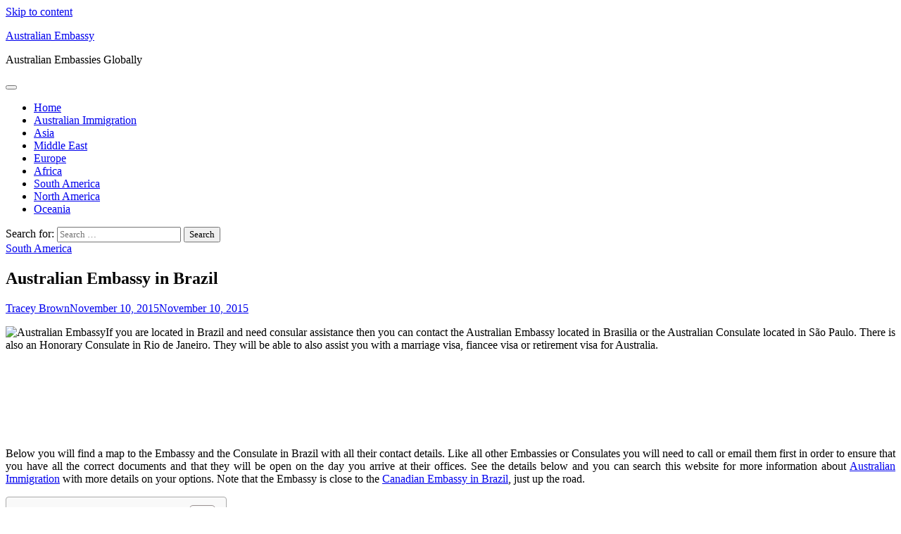

--- FILE ---
content_type: text/html; charset=UTF-8
request_url: https://www.australian-embassy.net/australian-embassy-in-brazil.html
body_size: 20805
content:
<!doctype html>
<html lang="en-US">
<head><meta charset="UTF-8"><script>if(navigator.userAgent.match(/MSIE|Internet Explorer/i)||navigator.userAgent.match(/Trident\/7\..*?rv:11/i)){var href=document.location.href;if(!href.match(/[?&]nowprocket/)){if(href.indexOf("?")==-1){if(href.indexOf("#")==-1){document.location.href=href+"?nowprocket=1"}else{document.location.href=href.replace("#","?nowprocket=1#")}}else{if(href.indexOf("#")==-1){document.location.href=href+"&nowprocket=1"}else{document.location.href=href.replace("#","&nowprocket=1#")}}}}</script><script>class RocketLazyLoadScripts{constructor(){this.triggerEvents=["keydown","mousedown","mousemove","touchmove","touchstart","touchend","wheel"],this.userEventHandler=this._triggerListener.bind(this),this.touchStartHandler=this._onTouchStart.bind(this),this.touchMoveHandler=this._onTouchMove.bind(this),this.touchEndHandler=this._onTouchEnd.bind(this),this.clickHandler=this._onClick.bind(this),this.interceptedClicks=[],window.addEventListener("pageshow",(e=>{this.persisted=e.persisted})),window.addEventListener("DOMContentLoaded",(()=>{this._preconnect3rdParties()})),this.delayedScripts={normal:[],async:[],defer:[]},this.allJQueries=[]}_addUserInteractionListener(e){document.hidden?e._triggerListener():(this.triggerEvents.forEach((t=>window.addEventListener(t,e.userEventHandler,{passive:!0}))),window.addEventListener("touchstart",e.touchStartHandler,{passive:!0}),window.addEventListener("mousedown",e.touchStartHandler),document.addEventListener("visibilitychange",e.userEventHandler))}_removeUserInteractionListener(){this.triggerEvents.forEach((e=>window.removeEventListener(e,this.userEventHandler,{passive:!0}))),document.removeEventListener("visibilitychange",this.userEventHandler)}_onTouchStart(e){"HTML"!==e.target.tagName&&(window.addEventListener("touchend",this.touchEndHandler),window.addEventListener("mouseup",this.touchEndHandler),window.addEventListener("touchmove",this.touchMoveHandler,{passive:!0}),window.addEventListener("mousemove",this.touchMoveHandler),e.target.addEventListener("click",this.clickHandler),this._renameDOMAttribute(e.target,"onclick","rocket-onclick"))}_onTouchMove(e){window.removeEventListener("touchend",this.touchEndHandler),window.removeEventListener("mouseup",this.touchEndHandler),window.removeEventListener("touchmove",this.touchMoveHandler,{passive:!0}),window.removeEventListener("mousemove",this.touchMoveHandler),e.target.removeEventListener("click",this.clickHandler),this._renameDOMAttribute(e.target,"rocket-onclick","onclick")}_onTouchEnd(e){window.removeEventListener("touchend",this.touchEndHandler),window.removeEventListener("mouseup",this.touchEndHandler),window.removeEventListener("touchmove",this.touchMoveHandler,{passive:!0}),window.removeEventListener("mousemove",this.touchMoveHandler)}_onClick(e){e.target.removeEventListener("click",this.clickHandler),this._renameDOMAttribute(e.target,"rocket-onclick","onclick"),this.interceptedClicks.push(e),e.preventDefault(),e.stopPropagation(),e.stopImmediatePropagation()}_replayClicks(){window.removeEventListener("touchstart",this.touchStartHandler,{passive:!0}),window.removeEventListener("mousedown",this.touchStartHandler),this.interceptedClicks.forEach((e=>{e.target.dispatchEvent(new MouseEvent("click",{view:e.view,bubbles:!0,cancelable:!0}))}))}_renameDOMAttribute(e,t,n){e.hasAttribute&&e.hasAttribute(t)&&(event.target.setAttribute(n,event.target.getAttribute(t)),event.target.removeAttribute(t))}_triggerListener(){this._removeUserInteractionListener(this),"loading"===document.readyState?document.addEventListener("DOMContentLoaded",this._loadEverythingNow.bind(this)):this._loadEverythingNow()}_preconnect3rdParties(){let e=[];document.querySelectorAll("script[type=rocketlazyloadscript]").forEach((t=>{if(t.hasAttribute("src")){const n=new URL(t.src).origin;n!==location.origin&&e.push({src:n,crossOrigin:t.crossOrigin||"module"===t.getAttribute("data-rocket-type")})}})),e=[...new Map(e.map((e=>[JSON.stringify(e),e]))).values()],this._batchInjectResourceHints(e,"preconnect")}async _loadEverythingNow(){this.lastBreath=Date.now(),this._delayEventListeners(),this._delayJQueryReady(this),this._handleDocumentWrite(),this._registerAllDelayedScripts(),this._preloadAllScripts(),await this._loadScriptsFromList(this.delayedScripts.normal),await this._loadScriptsFromList(this.delayedScripts.defer),await this._loadScriptsFromList(this.delayedScripts.async);try{await this._triggerDOMContentLoaded(),await this._triggerWindowLoad()}catch(e){}window.dispatchEvent(new Event("rocket-allScriptsLoaded")),this._replayClicks()}_registerAllDelayedScripts(){document.querySelectorAll("script[type=rocketlazyloadscript]").forEach((e=>{e.hasAttribute("src")?e.hasAttribute("async")&&!1!==e.async?this.delayedScripts.async.push(e):e.hasAttribute("defer")&&!1!==e.defer||"module"===e.getAttribute("data-rocket-type")?this.delayedScripts.defer.push(e):this.delayedScripts.normal.push(e):this.delayedScripts.normal.push(e)}))}async _transformScript(e){return await this._littleBreath(),new Promise((t=>{const n=document.createElement("script");[...e.attributes].forEach((e=>{let t=e.nodeName;"type"!==t&&("data-rocket-type"===t&&(t="type"),n.setAttribute(t,e.nodeValue))})),e.hasAttribute("src")?(n.addEventListener("load",t),n.addEventListener("error",t)):(n.text=e.text,t());try{e.parentNode.replaceChild(n,e)}catch(e){t()}}))}async _loadScriptsFromList(e){const t=e.shift();return t?(await this._transformScript(t),this._loadScriptsFromList(e)):Promise.resolve()}_preloadAllScripts(){this._batchInjectResourceHints([...this.delayedScripts.normal,...this.delayedScripts.defer,...this.delayedScripts.async],"preload")}_batchInjectResourceHints(e,t){var n=document.createDocumentFragment();e.forEach((e=>{if(e.src){const i=document.createElement("link");i.href=e.src,i.rel=t,"preconnect"!==t&&(i.as="script"),e.getAttribute&&"module"===e.getAttribute("data-rocket-type")&&(i.crossOrigin=!0),e.crossOrigin&&(i.crossOrigin=e.crossOrigin),n.appendChild(i)}})),document.head.appendChild(n)}_delayEventListeners(){let e={};function t(t,n){!function(t){function n(n){return e[t].eventsToRewrite.indexOf(n)>=0?"rocket-"+n:n}e[t]||(e[t]={originalFunctions:{add:t.addEventListener,remove:t.removeEventListener},eventsToRewrite:[]},t.addEventListener=function(){arguments[0]=n(arguments[0]),e[t].originalFunctions.add.apply(t,arguments)},t.removeEventListener=function(){arguments[0]=n(arguments[0]),e[t].originalFunctions.remove.apply(t,arguments)})}(t),e[t].eventsToRewrite.push(n)}function n(e,t){let n=e[t];Object.defineProperty(e,t,{get:()=>n||function(){},set(i){e["rocket"+t]=n=i}})}t(document,"DOMContentLoaded"),t(window,"DOMContentLoaded"),t(window,"load"),t(window,"pageshow"),t(document,"readystatechange"),n(document,"onreadystatechange"),n(window,"onload"),n(window,"onpageshow")}_delayJQueryReady(e){let t=window.jQuery;Object.defineProperty(window,"jQuery",{get:()=>t,set(n){if(n&&n.fn&&!e.allJQueries.includes(n)){n.fn.ready=n.fn.init.prototype.ready=function(t){e.domReadyFired?t.bind(document)(n):document.addEventListener("rocket-DOMContentLoaded",(()=>t.bind(document)(n)))};const t=n.fn.on;n.fn.on=n.fn.init.prototype.on=function(){if(this[0]===window){function e(e){return e.split(" ").map((e=>"load"===e||0===e.indexOf("load.")?"rocket-jquery-load":e)).join(" ")}"string"==typeof arguments[0]||arguments[0]instanceof String?arguments[0]=e(arguments[0]):"object"==typeof arguments[0]&&Object.keys(arguments[0]).forEach((t=>{delete Object.assign(arguments[0],{[e(t)]:arguments[0][t]})[t]}))}return t.apply(this,arguments),this},e.allJQueries.push(n)}t=n}})}async _triggerDOMContentLoaded(){this.domReadyFired=!0,await this._littleBreath(),document.dispatchEvent(new Event("rocket-DOMContentLoaded")),await this._littleBreath(),window.dispatchEvent(new Event("rocket-DOMContentLoaded")),await this._littleBreath(),document.dispatchEvent(new Event("rocket-readystatechange")),await this._littleBreath(),document.rocketonreadystatechange&&document.rocketonreadystatechange()}async _triggerWindowLoad(){await this._littleBreath(),window.dispatchEvent(new Event("rocket-load")),await this._littleBreath(),window.rocketonload&&window.rocketonload(),await this._littleBreath(),this.allJQueries.forEach((e=>e(window).trigger("rocket-jquery-load"))),await this._littleBreath();const e=new Event("rocket-pageshow");e.persisted=this.persisted,window.dispatchEvent(e),await this._littleBreath(),window.rocketonpageshow&&window.rocketonpageshow({persisted:this.persisted})}_handleDocumentWrite(){const e=new Map;document.write=document.writeln=function(t){const n=document.currentScript,i=document.createRange(),r=n.parentElement;let o=e.get(n);void 0===o&&(o=n.nextSibling,e.set(n,o));const s=document.createDocumentFragment();i.setStart(s,0),s.appendChild(i.createContextualFragment(t)),r.insertBefore(s,o)}}async _littleBreath(){Date.now()-this.lastBreath>45&&(await this._requestAnimFrame(),this.lastBreath=Date.now())}async _requestAnimFrame(){return document.hidden?new Promise((e=>setTimeout(e))):new Promise((e=>requestAnimationFrame(e)))}static run(){const e=new RocketLazyLoadScripts;e._addUserInteractionListener(e)}}RocketLazyLoadScripts.run();</script>
	
	<meta name="viewport" content="width=device-width, initial-scale=1">
	<link rel="profile" href="https://gmpg.org/xfn/11">

	<style>
#wpadminbar #wp-admin-bar-wccp_free_top_button .ab-icon:before {
	content: "\f160";
	color: #02CA02;
	top: 3px;
}
#wpadminbar #wp-admin-bar-wccp_free_top_button .ab-icon {
	transform: rotate(45deg);
}
</style>
<meta name='robots' content='index, follow, max-image-preview:large, max-snippet:-1, max-video-preview:-1' />
	<style>img:is([sizes="auto" i], [sizes^="auto," i]) { contain-intrinsic-size: 3000px 1500px }</style>
	<!-- Google tag (gtag.js) consent mode dataLayer added by Site Kit -->
<script type="rocketlazyloadscript" id="google_gtagjs-js-consent-mode-data-layer">
window.dataLayer = window.dataLayer || [];function gtag(){dataLayer.push(arguments);}
gtag('consent', 'default', {"ad_personalization":"denied","ad_storage":"denied","ad_user_data":"denied","analytics_storage":"denied","functionality_storage":"denied","security_storage":"denied","personalization_storage":"denied","region":["AT","BE","BG","CH","CY","CZ","DE","DK","EE","ES","FI","FR","GB","GR","HR","HU","IE","IS","IT","LI","LT","LU","LV","MT","NL","NO","PL","PT","RO","SE","SI","SK"],"wait_for_update":500});
window._googlesitekitConsentCategoryMap = {"statistics":["analytics_storage"],"marketing":["ad_storage","ad_user_data","ad_personalization"],"functional":["functionality_storage","security_storage"],"preferences":["personalization_storage"]};
window._googlesitekitConsents = {"ad_personalization":"denied","ad_storage":"denied","ad_user_data":"denied","analytics_storage":"denied","functionality_storage":"denied","security_storage":"denied","personalization_storage":"denied","region":["AT","BE","BG","CH","CY","CZ","DE","DK","EE","ES","FI","FR","GB","GR","HR","HU","IE","IS","IT","LI","LT","LU","LV","MT","NL","NO","PL","PT","RO","SE","SI","SK"],"wait_for_update":500};
</script>
<!-- End Google tag (gtag.js) consent mode dataLayer added by Site Kit -->

	<!-- This site is optimized with the Yoast SEO Premium plugin v22.4 (Yoast SEO v23.9) - https://yoast.com/wordpress/plugins/seo/ -->
	<title>Australian Embassy in Brazil | Australian Embassy</title>
	<meta name="description" content="If you are located in Brazil and need consular assistance then you can contact the Australian Embassy located in Brasilia or the Australian Consulate" />
	<link rel="canonical" href="https://www.australian-embassy.net/australian-embassy-in-brazil.html" />
	<meta property="og:locale" content="en_US" />
	<meta property="og:type" content="article" />
	<meta property="og:title" content="Australian Embassy in Brazil" />
	<meta property="og:description" content="If you are located in Brazil and need consular assistance then you can contact the Australian Embassy located in Brasilia or the Australian Consulate" />
	<meta property="og:url" content="https://www.australian-embassy.net/australian-embassy-in-brazil.html" />
	<meta property="og:site_name" content="Australian Embassy" />
	<meta property="article:published_time" content="2015-11-10T05:26:47+00:00" />
	<meta property="article:modified_time" content="2015-11-10T05:29:57+00:00" />
	<meta property="og:image" content="https://www.australian-embassy.net/wp-content/uploads/2015/08/australian-embassy-e1478018811713.jpg" />
	<meta property="og:image:width" content="299" />
	<meta property="og:image:height" content="169" />
	<meta property="og:image:type" content="image/jpeg" />
	<meta name="author" content="Tracey Brown" />
	<meta name="twitter:card" content="summary_large_image" />
	<meta name="twitter:label1" content="Written by" />
	<meta name="twitter:data1" content="Tracey Brown" />
	<meta name="twitter:label2" content="Est. reading time" />
	<meta name="twitter:data2" content="2 minutes" />
	<script type="application/ld+json" class="yoast-schema-graph">{"@context":"https://schema.org","@graph":[{"@type":"Article","@id":"https://www.australian-embassy.net/australian-embassy-in-brazil.html#article","isPartOf":{"@id":"https://www.australian-embassy.net/australian-embassy-in-brazil.html"},"author":{"name":"Tracey Brown","@id":"https://www.australian-embassy.net/#/schema/person/9b0586c2f2d16805ed87a2f4f044d309"},"headline":"Australian Embassy in Brazil","datePublished":"2015-11-10T05:26:47+00:00","dateModified":"2015-11-10T05:29:57+00:00","mainEntityOfPage":{"@id":"https://www.australian-embassy.net/australian-embassy-in-brazil.html"},"wordCount":359,"publisher":{"@id":"https://www.australian-embassy.net/#organization"},"image":{"@id":"https://www.australian-embassy.net/australian-embassy-in-brazil.html#primaryimage"},"thumbnailUrl":"https://www.australian-embassy.net/wp-content/uploads/2015/08/australian-embassy-e1478018811713.jpg","keywords":["south america"],"articleSection":["South America"],"inLanguage":"en-US"},{"@type":"WebPage","@id":"https://www.australian-embassy.net/australian-embassy-in-brazil.html","url":"https://www.australian-embassy.net/australian-embassy-in-brazil.html","name":"Australian Embassy in Brazil | Australian Embassy","isPartOf":{"@id":"https://www.australian-embassy.net/#website"},"primaryImageOfPage":{"@id":"https://www.australian-embassy.net/australian-embassy-in-brazil.html#primaryimage"},"image":{"@id":"https://www.australian-embassy.net/australian-embassy-in-brazil.html#primaryimage"},"thumbnailUrl":"https://www.australian-embassy.net/wp-content/uploads/2015/08/australian-embassy-e1478018811713.jpg","datePublished":"2015-11-10T05:26:47+00:00","dateModified":"2015-11-10T05:29:57+00:00","description":"If you are located in Brazil and need consular assistance then you can contact the Australian Embassy located in Brasilia or the Australian Consulate","breadcrumb":{"@id":"https://www.australian-embassy.net/australian-embassy-in-brazil.html#breadcrumb"},"inLanguage":"en-US","potentialAction":[{"@type":"ReadAction","target":["https://www.australian-embassy.net/australian-embassy-in-brazil.html"]}]},{"@type":"ImageObject","inLanguage":"en-US","@id":"https://www.australian-embassy.net/australian-embassy-in-brazil.html#primaryimage","url":"https://www.australian-embassy.net/wp-content/uploads/2015/08/australian-embassy-e1478018811713.jpg","contentUrl":"https://www.australian-embassy.net/wp-content/uploads/2015/08/australian-embassy-e1478018811713.jpg","width":299,"height":169,"caption":"australian embassy"},{"@type":"BreadcrumbList","@id":"https://www.australian-embassy.net/australian-embassy-in-brazil.html#breadcrumb","itemListElement":[{"@type":"ListItem","position":1,"name":"Home","item":"https://www.australian-embassy.net/"},{"@type":"ListItem","position":2,"name":"Australian Embassy in Brazil"}]},{"@type":"WebSite","@id":"https://www.australian-embassy.net/#website","url":"https://www.australian-embassy.net/","name":"Australian Embassy","description":"Australian Embassies Globally","publisher":{"@id":"https://www.australian-embassy.net/#organization"},"potentialAction":[{"@type":"SearchAction","target":{"@type":"EntryPoint","urlTemplate":"https://www.australian-embassy.net/?s={search_term_string}"},"query-input":{"@type":"PropertyValueSpecification","valueRequired":true,"valueName":"search_term_string"}}],"inLanguage":"en-US"},{"@type":"Organization","@id":"https://www.australian-embassy.net/#organization","name":"Australian Embassy","url":"https://www.australian-embassy.net/","logo":{"@type":"ImageObject","inLanguage":"en-US","@id":"https://www.australian-embassy.net/#/schema/logo/image/","url":"https://www.australian-embassy.net/wp-content/uploads/2016/06/emergency_numbers_portugal-e1465256336608.jpg","contentUrl":"https://www.australian-embassy.net/wp-content/uploads/2016/06/emergency_numbers_portugal-e1465256336608.jpg","width":150,"height":127,"caption":"Australian Embassy"},"image":{"@id":"https://www.australian-embassy.net/#/schema/logo/image/"}},{"@type":"Person","@id":"https://www.australian-embassy.net/#/schema/person/9b0586c2f2d16805ed87a2f4f044d309","name":"Tracey Brown","image":{"@type":"ImageObject","inLanguage":"en-US","@id":"https://www.australian-embassy.net/#/schema/person/image/","url":"https://secure.gravatar.com/avatar/1ef08216686446102781de5625eb3da5?s=96&r=g","contentUrl":"https://secure.gravatar.com/avatar/1ef08216686446102781de5625eb3da5?s=96&r=g","caption":"Tracey Brown"},"description":"I develop websites and content for websites related to embassies from around the world. See more pages and content about Thai embassies from around the world. From Canada to Nepal all Thai embassies have been listed here. See the other websites listed on the sidebar for US, Canadian and British embassies.","sameAs":["https://www.australian-embassy.net/"],"url":"https://www.australian-embassy.net/author/admin0"}]}</script>
	<!-- / Yoast SEO Premium plugin. -->


<link rel='dns-prefetch' href='//www.googletagmanager.com' />
<link rel='dns-prefetch' href='//fonts.gstatic.com' />
<link rel='dns-prefetch' href='//pagead2.googlesyndication.com' />
<link rel='dns-prefetch' href='//googleads.g.doubleclick.net' />
<link rel='dns-prefetch' href='//gstatic.com' />
<link rel="alternate" type="application/rss+xml" title="Australian Embassy &raquo; Feed" href="https://www.australian-embassy.net/feed" />
<link rel="alternate" type="application/rss+xml" title="Australian Embassy &raquo; Comments Feed" href="https://www.australian-embassy.net/comments/feed" />
<style id='wp-emoji-styles-inline-css'>

	img.wp-smiley, img.emoji {
		display: inline !important;
		border: none !important;
		box-shadow: none !important;
		height: 1em !important;
		width: 1em !important;
		margin: 0 0.07em !important;
		vertical-align: -0.1em !important;
		background: none !important;
		padding: 0 !important;
	}
</style>
<link rel='stylesheet' id='wp-block-library-css' href='https://www.australian-embassy.net/wp-includes/css/dist/block-library/style.min.css?ver=732fd0e1b62e46e8e519831f915c8b23' media='all' />
<style id='classic-theme-styles-inline-css'>
/*! This file is auto-generated */
.wp-block-button__link{color:#fff;background-color:#32373c;border-radius:9999px;box-shadow:none;text-decoration:none;padding:calc(.667em + 2px) calc(1.333em + 2px);font-size:1.125em}.wp-block-file__button{background:#32373c;color:#fff;text-decoration:none}
</style>
<style id='global-styles-inline-css'>
:root{--wp--preset--aspect-ratio--square: 1;--wp--preset--aspect-ratio--4-3: 4/3;--wp--preset--aspect-ratio--3-4: 3/4;--wp--preset--aspect-ratio--3-2: 3/2;--wp--preset--aspect-ratio--2-3: 2/3;--wp--preset--aspect-ratio--16-9: 16/9;--wp--preset--aspect-ratio--9-16: 9/16;--wp--preset--color--black: #000000;--wp--preset--color--cyan-bluish-gray: #abb8c3;--wp--preset--color--white: #ffffff;--wp--preset--color--pale-pink: #f78da7;--wp--preset--color--vivid-red: #cf2e2e;--wp--preset--color--luminous-vivid-orange: #ff6900;--wp--preset--color--luminous-vivid-amber: #fcb900;--wp--preset--color--light-green-cyan: #7bdcb5;--wp--preset--color--vivid-green-cyan: #00d084;--wp--preset--color--pale-cyan-blue: #8ed1fc;--wp--preset--color--vivid-cyan-blue: #0693e3;--wp--preset--color--vivid-purple: #9b51e0;--wp--preset--gradient--vivid-cyan-blue-to-vivid-purple: linear-gradient(135deg,rgba(6,147,227,1) 0%,rgb(155,81,224) 100%);--wp--preset--gradient--light-green-cyan-to-vivid-green-cyan: linear-gradient(135deg,rgb(122,220,180) 0%,rgb(0,208,130) 100%);--wp--preset--gradient--luminous-vivid-amber-to-luminous-vivid-orange: linear-gradient(135deg,rgba(252,185,0,1) 0%,rgba(255,105,0,1) 100%);--wp--preset--gradient--luminous-vivid-orange-to-vivid-red: linear-gradient(135deg,rgba(255,105,0,1) 0%,rgb(207,46,46) 100%);--wp--preset--gradient--very-light-gray-to-cyan-bluish-gray: linear-gradient(135deg,rgb(238,238,238) 0%,rgb(169,184,195) 100%);--wp--preset--gradient--cool-to-warm-spectrum: linear-gradient(135deg,rgb(74,234,220) 0%,rgb(151,120,209) 20%,rgb(207,42,186) 40%,rgb(238,44,130) 60%,rgb(251,105,98) 80%,rgb(254,248,76) 100%);--wp--preset--gradient--blush-light-purple: linear-gradient(135deg,rgb(255,206,236) 0%,rgb(152,150,240) 100%);--wp--preset--gradient--blush-bordeaux: linear-gradient(135deg,rgb(254,205,165) 0%,rgb(254,45,45) 50%,rgb(107,0,62) 100%);--wp--preset--gradient--luminous-dusk: linear-gradient(135deg,rgb(255,203,112) 0%,rgb(199,81,192) 50%,rgb(65,88,208) 100%);--wp--preset--gradient--pale-ocean: linear-gradient(135deg,rgb(255,245,203) 0%,rgb(182,227,212) 50%,rgb(51,167,181) 100%);--wp--preset--gradient--electric-grass: linear-gradient(135deg,rgb(202,248,128) 0%,rgb(113,206,126) 100%);--wp--preset--gradient--midnight: linear-gradient(135deg,rgb(2,3,129) 0%,rgb(40,116,252) 100%);--wp--preset--font-size--small: 13px;--wp--preset--font-size--medium: 20px;--wp--preset--font-size--large: 36px;--wp--preset--font-size--x-large: 42px;--wp--preset--spacing--20: 0.44rem;--wp--preset--spacing--30: 0.67rem;--wp--preset--spacing--40: 1rem;--wp--preset--spacing--50: 1.5rem;--wp--preset--spacing--60: 2.25rem;--wp--preset--spacing--70: 3.38rem;--wp--preset--spacing--80: 5.06rem;--wp--preset--shadow--natural: 6px 6px 9px rgba(0, 0, 0, 0.2);--wp--preset--shadow--deep: 12px 12px 50px rgba(0, 0, 0, 0.4);--wp--preset--shadow--sharp: 6px 6px 0px rgba(0, 0, 0, 0.2);--wp--preset--shadow--outlined: 6px 6px 0px -3px rgba(255, 255, 255, 1), 6px 6px rgba(0, 0, 0, 1);--wp--preset--shadow--crisp: 6px 6px 0px rgba(0, 0, 0, 1);}:where(.is-layout-flex){gap: 0.5em;}:where(.is-layout-grid){gap: 0.5em;}body .is-layout-flex{display: flex;}.is-layout-flex{flex-wrap: wrap;align-items: center;}.is-layout-flex > :is(*, div){margin: 0;}body .is-layout-grid{display: grid;}.is-layout-grid > :is(*, div){margin: 0;}:where(.wp-block-columns.is-layout-flex){gap: 2em;}:where(.wp-block-columns.is-layout-grid){gap: 2em;}:where(.wp-block-post-template.is-layout-flex){gap: 1.25em;}:where(.wp-block-post-template.is-layout-grid){gap: 1.25em;}.has-black-color{color: var(--wp--preset--color--black) !important;}.has-cyan-bluish-gray-color{color: var(--wp--preset--color--cyan-bluish-gray) !important;}.has-white-color{color: var(--wp--preset--color--white) !important;}.has-pale-pink-color{color: var(--wp--preset--color--pale-pink) !important;}.has-vivid-red-color{color: var(--wp--preset--color--vivid-red) !important;}.has-luminous-vivid-orange-color{color: var(--wp--preset--color--luminous-vivid-orange) !important;}.has-luminous-vivid-amber-color{color: var(--wp--preset--color--luminous-vivid-amber) !important;}.has-light-green-cyan-color{color: var(--wp--preset--color--light-green-cyan) !important;}.has-vivid-green-cyan-color{color: var(--wp--preset--color--vivid-green-cyan) !important;}.has-pale-cyan-blue-color{color: var(--wp--preset--color--pale-cyan-blue) !important;}.has-vivid-cyan-blue-color{color: var(--wp--preset--color--vivid-cyan-blue) !important;}.has-vivid-purple-color{color: var(--wp--preset--color--vivid-purple) !important;}.has-black-background-color{background-color: var(--wp--preset--color--black) !important;}.has-cyan-bluish-gray-background-color{background-color: var(--wp--preset--color--cyan-bluish-gray) !important;}.has-white-background-color{background-color: var(--wp--preset--color--white) !important;}.has-pale-pink-background-color{background-color: var(--wp--preset--color--pale-pink) !important;}.has-vivid-red-background-color{background-color: var(--wp--preset--color--vivid-red) !important;}.has-luminous-vivid-orange-background-color{background-color: var(--wp--preset--color--luminous-vivid-orange) !important;}.has-luminous-vivid-amber-background-color{background-color: var(--wp--preset--color--luminous-vivid-amber) !important;}.has-light-green-cyan-background-color{background-color: var(--wp--preset--color--light-green-cyan) !important;}.has-vivid-green-cyan-background-color{background-color: var(--wp--preset--color--vivid-green-cyan) !important;}.has-pale-cyan-blue-background-color{background-color: var(--wp--preset--color--pale-cyan-blue) !important;}.has-vivid-cyan-blue-background-color{background-color: var(--wp--preset--color--vivid-cyan-blue) !important;}.has-vivid-purple-background-color{background-color: var(--wp--preset--color--vivid-purple) !important;}.has-black-border-color{border-color: var(--wp--preset--color--black) !important;}.has-cyan-bluish-gray-border-color{border-color: var(--wp--preset--color--cyan-bluish-gray) !important;}.has-white-border-color{border-color: var(--wp--preset--color--white) !important;}.has-pale-pink-border-color{border-color: var(--wp--preset--color--pale-pink) !important;}.has-vivid-red-border-color{border-color: var(--wp--preset--color--vivid-red) !important;}.has-luminous-vivid-orange-border-color{border-color: var(--wp--preset--color--luminous-vivid-orange) !important;}.has-luminous-vivid-amber-border-color{border-color: var(--wp--preset--color--luminous-vivid-amber) !important;}.has-light-green-cyan-border-color{border-color: var(--wp--preset--color--light-green-cyan) !important;}.has-vivid-green-cyan-border-color{border-color: var(--wp--preset--color--vivid-green-cyan) !important;}.has-pale-cyan-blue-border-color{border-color: var(--wp--preset--color--pale-cyan-blue) !important;}.has-vivid-cyan-blue-border-color{border-color: var(--wp--preset--color--vivid-cyan-blue) !important;}.has-vivid-purple-border-color{border-color: var(--wp--preset--color--vivid-purple) !important;}.has-vivid-cyan-blue-to-vivid-purple-gradient-background{background: var(--wp--preset--gradient--vivid-cyan-blue-to-vivid-purple) !important;}.has-light-green-cyan-to-vivid-green-cyan-gradient-background{background: var(--wp--preset--gradient--light-green-cyan-to-vivid-green-cyan) !important;}.has-luminous-vivid-amber-to-luminous-vivid-orange-gradient-background{background: var(--wp--preset--gradient--luminous-vivid-amber-to-luminous-vivid-orange) !important;}.has-luminous-vivid-orange-to-vivid-red-gradient-background{background: var(--wp--preset--gradient--luminous-vivid-orange-to-vivid-red) !important;}.has-very-light-gray-to-cyan-bluish-gray-gradient-background{background: var(--wp--preset--gradient--very-light-gray-to-cyan-bluish-gray) !important;}.has-cool-to-warm-spectrum-gradient-background{background: var(--wp--preset--gradient--cool-to-warm-spectrum) !important;}.has-blush-light-purple-gradient-background{background: var(--wp--preset--gradient--blush-light-purple) !important;}.has-blush-bordeaux-gradient-background{background: var(--wp--preset--gradient--blush-bordeaux) !important;}.has-luminous-dusk-gradient-background{background: var(--wp--preset--gradient--luminous-dusk) !important;}.has-pale-ocean-gradient-background{background: var(--wp--preset--gradient--pale-ocean) !important;}.has-electric-grass-gradient-background{background: var(--wp--preset--gradient--electric-grass) !important;}.has-midnight-gradient-background{background: var(--wp--preset--gradient--midnight) !important;}.has-small-font-size{font-size: var(--wp--preset--font-size--small) !important;}.has-medium-font-size{font-size: var(--wp--preset--font-size--medium) !important;}.has-large-font-size{font-size: var(--wp--preset--font-size--large) !important;}.has-x-large-font-size{font-size: var(--wp--preset--font-size--x-large) !important;}
:where(.wp-block-post-template.is-layout-flex){gap: 1.25em;}:where(.wp-block-post-template.is-layout-grid){gap: 1.25em;}
:where(.wp-block-columns.is-layout-flex){gap: 2em;}:where(.wp-block-columns.is-layout-grid){gap: 2em;}
:root :where(.wp-block-pullquote){font-size: 1.5em;line-height: 1.6;}
</style>
<link rel='stylesheet' id='tnado_hidefi_styles-css' href='https://www.australian-embassy.net/wp-content/plugins/hide-featured-image-on-all-single-pagepost//tnado-styles.css?ver=732fd0e1b62e46e8e519831f915c8b23' media='all' />
<style id='ez-toc-style-inline-css'>
#ez-toc-container{background:#f9f9f9;border:1px solid #aaa;border-radius:4px;-webkit-box-shadow:0 1px 1px rgba(0,0,0,.05);box-shadow:0 1px 1px rgba(0,0,0,.05);display:table;margin-bottom:1em;padding:10px 20px 10px 10px;position:relative;width:auto}div.ez-toc-widget-container{padding:0;position:relative}#ez-toc-container.ez-toc-light-blue{background:#edf6ff}#ez-toc-container.ez-toc-white{background:#fff}#ez-toc-container.ez-toc-black{background:#000}#ez-toc-container.ez-toc-transparent{background:none}div.ez-toc-widget-container ul{display:block}div.ez-toc-widget-container li{border:none;padding:0}div.ez-toc-widget-container ul.ez-toc-list{padding:10px}#ez-toc-container ul ul,.ez-toc div.ez-toc-widget-container ul ul{margin-left:1.5em}#ez-toc-container li,#ez-toc-container ul{padding:0}#ez-toc-container li,#ez-toc-container ul,#ez-toc-container ul li,div.ez-toc-widget-container,div.ez-toc-widget-container li{background:0 0;list-style:none;line-height:1.6;margin:0;overflow:hidden;z-index:1}#ez-toc-container .ez-toc-title{text-align:left;line-height:1.45;margin:0;padding:0}.ez-toc-title-container{display:table;width:100%}.ez-toc-title,.ez-toc-title-toggle{display:inline;text-align:left;vertical-align:middle}.ez-toc-btn,.ez-toc-glyphicon{display:inline-block;font-weight:400}#ez-toc-container.ez-toc-black a,#ez-toc-container.ez-toc-black a:visited,#ez-toc-container.ez-toc-black p.ez-toc-title{color:#fff}#ez-toc-container div.ez-toc-title-container+ul.ez-toc-list{margin-top:1em}.ez-toc-wrap-left{margin:0 auto 1em 0!important}.ez-toc-wrap-left-text{float:left}.ez-toc-wrap-right{margin:0 0 1em auto!important}.ez-toc-wrap-right-text{float:right}#ez-toc-container a{color:#444;box-shadow:none;text-decoration:none;text-shadow:none;display:inline-flex;align-items:stretch;flex-wrap:nowrap}#ez-toc-container a:visited{color:#9f9f9f}#ez-toc-container a:hover{text-decoration:underline}#ez-toc-container a.ez-toc-toggle{display:flex;align-items:center}.ez-toc-widget-container ul.ez-toc-list li::before{content:' ';position:absolute;left:0;right:0;height:30px;line-height:30px;z-index:-1}.ez-toc-widget-container ul.ez-toc-list li.active{background-color:#ededed}.ez-toc-widget-container li.active>a{font-weight:900}.ez-toc-btn{padding:6px 12px;margin-bottom:0;font-size:14px;line-height:1.428571429;text-align:center;white-space:nowrap;vertical-align:middle;cursor:pointer;background-image:none;border:1px solid transparent;border-radius:4px;-webkit-user-select:none;-moz-user-select:none;-ms-user-select:none;-o-user-select:none;user-select:none}.ez-toc-btn:focus{outline:#333 dotted thin;outline:-webkit-focus-ring-color auto 5px;outline-offset:-2px}.ez-toc-btn:focus,.ez-toc-btn:hover{color:#333;text-decoration:none}.ez-toc-btn.active,.ez-toc-btn:active{background-image:none;outline:0;-webkit-box-shadow:inset 0 3px 5px rgba(0,0,0,.125);box-shadow:inset 0 3px 5px rgba(0,0,0,.125)}.ez-toc-btn-default{color:#333;background-color:#fff;-webkit-box-shadow:inset 0 1px 0 rgba(255,255,255,.15),0 1px 1px rgba(0,0,0,.075);box-shadow:inset 0 1px 0 rgba(255,255,255,.15),0 1px 1px rgba(0,0,0,.075);text-shadow:0 1px 0 #fff;background-image:-webkit-gradient(linear,left 0,left 100%,from(#fff),to(#e0e0e0));background-image:-webkit-linear-gradient(top,#fff 0,#e0e0e0 100%);background-image:-moz-linear-gradient(top,#fff 0,#e0e0e0 100%);background-image:linear-gradient(to bottom,#fff 0,#e0e0e0 100%);background-repeat:repeat-x;border-color:#ccc}.ez-toc-btn-default.active,.ez-toc-btn-default:active,.ez-toc-btn-default:focus,.ez-toc-btn-default:hover{color:#333;background-color:#ebebeb;border-color:#adadad}.ez-toc-btn-default.active,.ez-toc-btn-default:active{background-image:none;background-color:#e0e0e0;border-color:#dbdbdb}.ez-toc-btn-sm,.ez-toc-btn-xs{padding:5px 10px;font-size:12px;line-height:1.5;border-radius:3px}.ez-toc-btn-xs{padding:1px 5px}.ez-toc-btn-default:active{-webkit-box-shadow:inset 0 3px 5px rgba(0,0,0,.125);box-shadow:inset 0 3px 5px rgba(0,0,0,.125)}.btn.active,.ez-toc-btn:active{background-image:none}.ez-toc-btn-default:focus,.ez-toc-btn-default:hover{background-color:#e0e0e0;background-position:0 -15px}.ez-toc-pull-right{float:right!important;margin-left:10px}#ez-toc-container label.cssicon,#ez-toc-widget-container label.cssicon{height:30px}.ez-toc-glyphicon{position:relative;top:1px;font-family:'Glyphicons Halflings';-webkit-font-smoothing:antialiased;font-style:normal;line-height:1;-moz-osx-font-smoothing:grayscale}.ez-toc-glyphicon:empty{width:1em}.ez-toc-toggle i.ez-toc-glyphicon,label.cssicon .ez-toc-glyphicon:empty{font-size:16px;margin-left:2px}#ez-toc-container input,.ez-toc-toggle #item{position:absolute;left:-999em}#ez-toc-container input[type=checkbox]:checked+nav,#ez-toc-widget-container input[type=checkbox]:checked+nav{opacity:0;max-height:0;border:none;display:none}#ez-toc-container .ez-toc-js-icon-con,#ez-toc-container label{position:relative;cursor:pointer;display:initial}#ez-toc-container .ez-toc-js-icon-con,#ez-toc-container .ez-toc-toggle label,.ez-toc-cssicon{float:right;position:relative;font-size:16px;padding:0;border:1px solid #999191;border-radius:5px;cursor:pointer;left:10px;width:35px}div#ez-toc-container .ez-toc-title{display:initial}.ez-toc-wrap-center{margin:0 auto 1em!important}#ez-toc-container a.ez-toc-toggle{color:#444;background:inherit;border:inherit}#ez-toc-container .eztoc-toggle-hide-by-default,.eztoc-hide,label.cssiconcheckbox{display:none}.ez-toc-widget-container ul li a{padding-left:10px;display:inline-flex;align-items:stretch;flex-wrap:nowrap}.ez-toc-widget-container ul.ez-toc-list li{height:auto!important}.ez-toc-icon-toggle-span{display:flex;align-items:center;width:35px;height:30px;justify-content:center;direction:ltr}.eztoc_no_heading_found{background-color:#ff0;padding-left:10px}.term-description .ez-toc-title-container p:nth-child(2){width:50px;float:right;margin:0}.ez-toc-container-direction {direction: ltr;}.ez-toc-counter ul{counter-reset: item ;}.ez-toc-counter nav ul li a::before {content: counters(item, '.', decimal) '. ';display: inline-block;counter-increment: item;flex-grow: 0;flex-shrink: 0;margin-right: .2em; float: left; }.ez-toc-widget-direction {direction: ltr;}.ez-toc-widget-container ul{counter-reset: item ;}.ez-toc-widget-container nav ul li a::before {content: counters(item, '.', decimal) '. ';display: inline-block;counter-increment: item;flex-grow: 0;flex-shrink: 0;margin-right: .2em; float: left; }div#ez-toc-container .ez-toc-title {font-size: 120%;}div#ez-toc-container .ez-toc-title {font-weight: 500;}div#ez-toc-container ul li {font-size: 95%;}div#ez-toc-container ul li {font-weight: 500;}div#ez-toc-container nav ul ul li {font-size: 90%;}
</style>
<link rel='stylesheet' id='world-news-slick-style-css' href='https://www.australian-embassy.net/wp-content/themes/world-news/assets/css/slick.min.css?ver=1.1.1' media='all' />
<link rel='stylesheet' id='world-news-fontawesome-style-css' href='https://www.australian-embassy.net/wp-content/themes/world-news/assets/css/fontawesome.min.css?ver=1.1.1' media='all' />
<link rel='stylesheet' id='world-news-google-fonts-css' href='https://www.australian-embassy.net/wp-content/fonts/7a85870cd6f03d32e958e236be259294.css' media='all' />
<link rel='stylesheet' id='world-news-style-css' href='https://www.australian-embassy.net/wp-content/themes/world-news/style.css?ver=1.1.1' media='all' />
<style id='world-news-style-inline-css'>

	/* Color */
	:root {
		--header-text-color: #0072dd;
	}
	
	/* Typograhpy */
	:root {
		--font-heading: "Roboto", serif;
		--font-main: -apple-system, BlinkMacSystemFont,"Roboto", "Segoe UI", Roboto, Oxygen-Sans, Ubuntu, Cantarell, "Helvetica Neue", sans-serif;
	}

	body,
	button, input, select, optgroup, textarea {
		font-family: "Roboto", serif;
	}

	.site-title a {
		font-family: "Roboto", serif;
	}
	
	.site-description {
		font-family: "Roboto", serif;
	}
	
	body.custom-background.footer-sticky.light-theme #page.site {
		background-color: #ffffff;
		background-image: url("");
	}
	
</style>
<script type="rocketlazyloadscript" src="https://www.australian-embassy.net/wp-includes/js/jquery/jquery.min.js?ver=3.7.1" id="jquery-core-js" defer></script>
<script type="rocketlazyloadscript" src="https://www.australian-embassy.net/wp-includes/js/jquery/jquery-migrate.min.js?ver=3.4.1" id="jquery-migrate-js" defer></script>
<script type="rocketlazyloadscript" id="jquery-js-after">window.addEventListener('DOMContentLoaded', function() {
jQuery(document).ready(function() {
	jQuery(".62696d642237bf517f473c62ddf66fa4").click(function() {
		jQuery.post(
			"https://www.australian-embassy.net/wp-admin/admin-ajax.php", {
				"action": "quick_adsense_onpost_ad_click",
				"quick_adsense_onpost_ad_index": jQuery(this).attr("data-index"),
				"quick_adsense_nonce": "e8a18c6198",
			}, function(response) { }
		);
	});
});
});</script>

<!-- Google tag (gtag.js) snippet added by Site Kit -->
<!-- Google Analytics snippet added by Site Kit -->
<script type="rocketlazyloadscript" src="https://www.googletagmanager.com/gtag/js?id=G-JH2VWEC1DW" id="google_gtagjs-js" async></script>
<script type="rocketlazyloadscript" id="google_gtagjs-js-after">
window.dataLayer = window.dataLayer || [];function gtag(){dataLayer.push(arguments);}
gtag("set","linker",{"domains":["www.australian-embassy.net"]});
gtag("js", new Date());
gtag("set", "developer_id.dZTNiMT", true);
gtag("config", "G-JH2VWEC1DW");
</script>
<link rel="https://api.w.org/" href="https://www.australian-embassy.net/wp-json/" /><link rel="alternate" title="JSON" type="application/json" href="https://www.australian-embassy.net/wp-json/wp/v2/posts/377" /><link rel="EditURI" type="application/rsd+xml" title="RSD" href="https://www.australian-embassy.net/xmlrpc.php?rsd" />
<link rel="alternate" title="oEmbed (JSON)" type="application/json+oembed" href="https://www.australian-embassy.net/wp-json/oembed/1.0/embed?url=https%3A%2F%2Fwww.australian-embassy.net%2Faustralian-embassy-in-brazil.html" />
<link rel="alternate" title="oEmbed (XML)" type="text/xml+oembed" href="https://www.australian-embassy.net/wp-json/oembed/1.0/embed?url=https%3A%2F%2Fwww.australian-embassy.net%2Faustralian-embassy-in-brazil.html&#038;format=xml" />
<meta name="generator" content="Site Kit by Google 1.170.0" /><script type="rocketlazyloadscript" id="wpcp_disable_selection" data-rocket-type="text/javascript">
var image_save_msg='You are not allowed to save images!';
	var no_menu_msg='Context Menu disabled!';
	var smessage = "Content is protected !!";

function disableEnterKey(e)
{
	var elemtype = e.target.tagName;
	
	elemtype = elemtype.toUpperCase();
	
	if (elemtype == "TEXT" || elemtype == "TEXTAREA" || elemtype == "INPUT" || elemtype == "PASSWORD" || elemtype == "SELECT" || elemtype == "OPTION" || elemtype == "EMBED")
	{
		elemtype = 'TEXT';
	}
	
	if (e.ctrlKey){
     var key;
     if(window.event)
          key = window.event.keyCode;     //IE
     else
          key = e.which;     //firefox (97)
    //if (key != 17) alert(key);
     if (elemtype!= 'TEXT' && (key == 97 || key == 65 || key == 67 || key == 99 || key == 88 || key == 120 || key == 26 || key == 85  || key == 86 || key == 83 || key == 43 || key == 73))
     {
		if(wccp_free_iscontenteditable(e)) return true;
		show_wpcp_message('You are not allowed to copy content or view source');
		return false;
     }else
     	return true;
     }
}


/*For contenteditable tags*/
function wccp_free_iscontenteditable(e)
{
	var e = e || window.event; // also there is no e.target property in IE. instead IE uses window.event.srcElement
  	
	var target = e.target || e.srcElement;

	var elemtype = e.target.nodeName;
	
	elemtype = elemtype.toUpperCase();
	
	var iscontenteditable = "false";
		
	if(typeof target.getAttribute!="undefined" ) iscontenteditable = target.getAttribute("contenteditable"); // Return true or false as string
	
	var iscontenteditable2 = false;
	
	if(typeof target.isContentEditable!="undefined" ) iscontenteditable2 = target.isContentEditable; // Return true or false as boolean

	if(target.parentElement.isContentEditable) iscontenteditable2 = true;
	
	if (iscontenteditable == "true" || iscontenteditable2 == true)
	{
		if(typeof target.style!="undefined" ) target.style.cursor = "text";
		
		return true;
	}
}

////////////////////////////////////
function disable_copy(e)
{	
	var e = e || window.event; // also there is no e.target property in IE. instead IE uses window.event.srcElement
	
	var elemtype = e.target.tagName;
	
	elemtype = elemtype.toUpperCase();
	
	if (elemtype == "TEXT" || elemtype == "TEXTAREA" || elemtype == "INPUT" || elemtype == "PASSWORD" || elemtype == "SELECT" || elemtype == "OPTION" || elemtype == "EMBED")
	{
		elemtype = 'TEXT';
	}
	
	if(wccp_free_iscontenteditable(e)) return true;
	
	var isSafari = /Safari/.test(navigator.userAgent) && /Apple Computer/.test(navigator.vendor);
	
	var checker_IMG = '';
	if (elemtype == "IMG" && checker_IMG == 'checked' && e.detail >= 2) {show_wpcp_message(alertMsg_IMG);return false;}
	if (elemtype != "TEXT")
	{
		if (smessage !== "" && e.detail == 2)
			show_wpcp_message(smessage);
		
		if (isSafari)
			return true;
		else
			return false;
	}	
}

//////////////////////////////////////////
function disable_copy_ie()
{
	var e = e || window.event;
	var elemtype = window.event.srcElement.nodeName;
	elemtype = elemtype.toUpperCase();
	if(wccp_free_iscontenteditable(e)) return true;
	if (elemtype == "IMG") {show_wpcp_message(alertMsg_IMG);return false;}
	if (elemtype != "TEXT" && elemtype != "TEXTAREA" && elemtype != "INPUT" && elemtype != "PASSWORD" && elemtype != "SELECT" && elemtype != "OPTION" && elemtype != "EMBED")
	{
		return false;
	}
}	
function reEnable()
{
	return true;
}
document.onkeydown = disableEnterKey;
document.onselectstart = disable_copy_ie;
if(navigator.userAgent.indexOf('MSIE')==-1)
{
	document.onmousedown = disable_copy;
	document.onclick = reEnable;
}
function disableSelection(target)
{
    //For IE This code will work
    if (typeof target.onselectstart!="undefined")
    target.onselectstart = disable_copy_ie;
    
    //For Firefox This code will work
    else if (typeof target.style.MozUserSelect!="undefined")
    {target.style.MozUserSelect="none";}
    
    //All other  (ie: Opera) This code will work
    else
    target.onmousedown=function(){return false}
    target.style.cursor = "default";
}
//Calling the JS function directly just after body load
window.onload = function(){disableSelection(document.body);};

//////////////////special for safari Start////////////////
var onlongtouch;
var timer;
var touchduration = 1000; //length of time we want the user to touch before we do something

var elemtype = "";
function touchstart(e) {
	var e = e || window.event;
  // also there is no e.target property in IE.
  // instead IE uses window.event.srcElement
  	var target = e.target || e.srcElement;
	
	elemtype = window.event.srcElement.nodeName;
	
	elemtype = elemtype.toUpperCase();
	
	if(!wccp_pro_is_passive()) e.preventDefault();
	if (!timer) {
		timer = setTimeout(onlongtouch, touchduration);
	}
}

function touchend() {
    //stops short touches from firing the event
    if (timer) {
        clearTimeout(timer);
        timer = null;
    }
	onlongtouch();
}

onlongtouch = function(e) { //this will clear the current selection if anything selected
	
	if (elemtype != "TEXT" && elemtype != "TEXTAREA" && elemtype != "INPUT" && elemtype != "PASSWORD" && elemtype != "SELECT" && elemtype != "EMBED" && elemtype != "OPTION")	
	{
		if (window.getSelection) {
			if (window.getSelection().empty) {  // Chrome
			window.getSelection().empty();
			} else if (window.getSelection().removeAllRanges) {  // Firefox
			window.getSelection().removeAllRanges();
			}
		} else if (document.selection) {  // IE?
			document.selection.empty();
		}
		return false;
	}
};

document.addEventListener("DOMContentLoaded", function(event) { 
    window.addEventListener("touchstart", touchstart, false);
    window.addEventListener("touchend", touchend, false);
});

function wccp_pro_is_passive() {

  var cold = false,
  hike = function() {};

  try {
	  const object1 = {};
  var aid = Object.defineProperty(object1, 'passive', {
  get() {cold = true}
  });
  window.addEventListener('test', hike, aid);
  window.removeEventListener('test', hike, aid);
  } catch (e) {}

  return cold;
}
/*special for safari End*/
</script>
<script type="rocketlazyloadscript" id="wpcp_disable_Right_Click" data-rocket-type="text/javascript">
document.ondragstart = function() { return false;}
	function nocontext(e) {
	   return false;
	}
	document.oncontextmenu = nocontext;
</script>
<style>
.unselectable
{
-moz-user-select:none;
-webkit-user-select:none;
cursor: default;
}
html
{
-webkit-touch-callout: none;
-webkit-user-select: none;
-khtml-user-select: none;
-moz-user-select: none;
-ms-user-select: none;
user-select: none;
-webkit-tap-highlight-color: rgba(0,0,0,0);
}
</style>
<script id="wpcp_css_disable_selection" type="text/javascript">
var e = document.getElementsByTagName('body')[0];
if(e)
{
	e.setAttribute('unselectable',"on");
}
</script>

<style type="text/css" id="breadcrumb-trail-css">.trail-items li::after {content: "/";}</style>

<!-- Google AdSense meta tags added by Site Kit -->
<meta name="google-adsense-platform-account" content="ca-host-pub-2644536267352236">
<meta name="google-adsense-platform-domain" content="sitekit.withgoogle.com">
<!-- End Google AdSense meta tags added by Site Kit -->

<!-- Google AdSense snippet added by Site Kit -->
<script type="rocketlazyloadscript" async src="https://pagead2.googlesyndication.com/pagead/js/adsbygoogle.js?client=ca-pub-2754123919285346&amp;host=ca-host-pub-2644536267352236" crossorigin="anonymous"></script>

<!-- End Google AdSense snippet added by Site Kit -->
</head>

<body data-rsssl=1 class="post-template-default single single-post postid-377 single-format-standard wp-embed-responsive unselectable right-sidebar">
		<div id="page" class="site">
		<a class="skip-link screen-reader-text" href="#primary">Skip to content</a>
		<div id="loader">
			<div class="loader-container">
				<div id="preloader" class="style-4">
					<div class="dot"></div>
				</div>
			</div>
		</div><!-- #loader -->
		<header id="masthead" class="site-header">
						<div class="middle-header-part " style="background-image: url('')">
				<div class="ascendoor-wrapper">
					<div class="middle-header-wrapper">
						<div class="site-branding">
														<div class="site-identity">
																	<p class="site-title"><a href="https://www.australian-embassy.net/" rel="home">Australian Embassy</a></p>
																		<p class="site-description">Australian Embassies Globally</p>
																</div>
						</div><!-- .site-branding -->
											</div>
				</div>
			</div>
			<div class="bottom-header-part-outer">
				<div class="bottom-header-part">
					<div class="ascendoor-wrapper">
						<div class="bottom-header-wrapper">
							<div class="navigation-part">
								<nav id="site-navigation" class="main-navigation">
									<button class="menu-toggle" aria-controls="primary-menu" aria-expanded="false">
										<span></span>
										<span></span>
										<span></span>
									</button>
									<div class="main-navigation-links">
										<div class="menu-a1-container"><ul id="menu-a1" class="menu"><li id="menu-item-20" class="menu-item menu-item-type-custom menu-item-object-custom menu-item-home menu-item-20"><a href="https://www.australian-embassy.net/">Home</a></li>
<li id="menu-item-19" class="menu-item menu-item-type-taxonomy menu-item-object-category menu-item-19"><a href="https://www.australian-embassy.net/category/australian-immigration">Australian Immigration</a></li>
<li id="menu-item-76" class="menu-item menu-item-type-taxonomy menu-item-object-category menu-item-76"><a href="https://www.australian-embassy.net/category/asia">Asia</a></li>
<li id="menu-item-112" class="menu-item menu-item-type-taxonomy menu-item-object-category menu-item-112"><a href="https://www.australian-embassy.net/category/middle-east">Middle East</a></li>
<li id="menu-item-120" class="menu-item menu-item-type-taxonomy menu-item-object-category menu-item-120"><a href="https://www.australian-embassy.net/category/europe">Europe</a></li>
<li id="menu-item-292" class="menu-item menu-item-type-taxonomy menu-item-object-category menu-item-292"><a href="https://www.australian-embassy.net/category/africa">Africa</a></li>
<li id="menu-item-370" class="menu-item menu-item-type-taxonomy menu-item-object-category current-post-ancestor current-menu-parent current-post-parent menu-item-370"><a href="https://www.australian-embassy.net/category/south-america">South America</a></li>
<li id="menu-item-411" class="menu-item menu-item-type-taxonomy menu-item-object-category menu-item-411"><a href="https://www.australian-embassy.net/category/north-america">North America</a></li>
<li id="menu-item-482" class="menu-item menu-item-type-taxonomy menu-item-object-category menu-item-482"><a href="https://www.australian-embassy.net/category/oceania">Oceania</a></li>
</ul></div>									</div>
								</nav><!-- #site-navigation -->
							</div>
							<div class="header-search">
								<div class="header-search-wrap">
									<a href="#" title="Search" class="header-search-icon">
										<i class="fa fa-search"></i>
									</a>
									<div class="header-search-form">
										<form role="search" method="get" class="search-form" action="https://www.australian-embassy.net/">
				<label>
					<span class="screen-reader-text">Search for:</span>
					<input type="search" class="search-field" placeholder="Search &hellip;" value="" name="s" />
				</label>
				<input type="submit" class="search-submit" value="Search" />
			</form>									</div>
								</div>
							</div>
						</div>
					</div>
				</div>
			</div>
		</header><!-- #masthead -->

					<div id="content" class="site-content">
				<div class="ascendoor-wrapper">
					<div class="ascendoor-page">
							<main id="primary" class="site-main">

		
<article id="post-377" class="post-377 post type-post status-publish format-standard hentry category-south-america tag-south-america">
	<div class="mag-post-single">
		<div class="mag-post-detail">
						<div class="mag-post-category">
				<a href="https://www.australian-embassy.net/category/south-america">South America</a>			</div>
						<header class="entry-header">
				<h1 class="entry-title">Australian Embassy in Brazil</h1>					<div class="mag-post-meta">
						<span class="post-author"> <a class="url fn n" href="https://www.australian-embassy.net/author/admin0"><i class="fas fa-user"></i>Tracey Brown</a></span><span class="post-date"><a href="https://www.australian-embassy.net/australian-embassy-in-brazil.html" rel="bookmark"><i class="far fa-clock"></i><time class="entry-date published" datetime="2015-11-10T05:26:47+00:00">November 10, 2015</time><time class="updated" datetime="2015-11-10T05:29:57+00:00">November 10, 2015</time></a></span>					</div>
							</header><!-- .entry-header -->
		</div>
	</div>
	
	<div class="entry-content">
		<p style="text-align: justify;"><img decoding="async" class="alignleft size-full wp-image-8" src="https://www.australian-embassy.net/wp-content/uploads/2015/08/au-e1438687195467.png" alt="Australian Embassy" width="50" height="50" />If you are located in Brazil and need consular assistance then you can contact the Australian Embassy located in Brasilia or the Australian Consulate located in São Paulo. There is also an Honorary Consulate in Rio de Janeiro. They will be able to also assist you with a marriage visa, fiancee visa or retirement visa for Australia.</p>
<p style="text-align: justify;"><div class="62696d642237bf517f473c62ddf66fa4" data-index="1" style="float: none; margin:1px 0 1px 0; text-align:center;">
<script type="rocketlazyloadscript" async src="https://pagead2.googlesyndication.com/pagead/js/adsbygoogle.js?client=ca-pub-2754123919285346"
     crossorigin="anonymous"></script>
<!-- Australia - Test Under More 320/100 -->
<ins class="adsbygoogle"
     style="display:inline-block;width:320px;height:100px"
     data-ad-client="ca-pub-2754123919285346"
     data-ad-slot="7045345332"></ins>
<script type="rocketlazyloadscript">
     (adsbygoogle = window.adsbygoogle || []).push({});
</script>
</div>
</p>
<p style="text-align: justify;">Below you will find a map to the Embassy and the Consulate in Brazil with all their contact details. Like all other Embassies or Consulates you will need to call or email them first in order to ensure that you have all the correct documents and that they will be open on the day you arrive at their offices. See the details below and you can search this website for more information about <a href="https://www.australian-embassy.net/category/australian-immigration">Australian Immigration</a> with more details on your options. Note that the Embassy is close to the <a href="http://www.canadian-consulate.com/embassy-of-canada-in-brazil.html">Canadian Embassy in Brazil</a>, just up the road.</p>
<div id="ez-toc-container" class="ez-toc-v2_0_69_1 counter-hierarchy ez-toc-counter ez-toc-grey ez-toc-container-direction">
<div class="ez-toc-title-container">
<p class="ez-toc-title" style="cursor:inherit">Table of Contents</p>
<span class="ez-toc-title-toggle"><a href="#" class="ez-toc-pull-right ez-toc-btn ez-toc-btn-xs ez-toc-btn-default ez-toc-toggle" aria-label="Toggle Table of Content"><span class="ez-toc-js-icon-con"><span class=""><span class="eztoc-hide" style="display:none;">Toggle</span><span class="ez-toc-icon-toggle-span"><svg style="fill: #999;color:#999" xmlns="http://www.w3.org/2000/svg" class="list-377408" width="20px" height="20px" viewBox="0 0 24 24" fill="none"><path d="M6 6H4v2h2V6zm14 0H8v2h12V6zM4 11h2v2H4v-2zm16 0H8v2h12v-2zM4 16h2v2H4v-2zm16 0H8v2h12v-2z" fill="currentColor"></path></svg><svg style="fill: #999;color:#999" class="arrow-unsorted-368013" xmlns="http://www.w3.org/2000/svg" width="10px" height="10px" viewBox="0 0 24 24" version="1.2" baseProfile="tiny"><path d="M18.2 9.3l-6.2-6.3-6.2 6.3c-.2.2-.3.4-.3.7s.1.5.3.7c.2.2.4.3.7.3h11c.3 0 .5-.1.7-.3.2-.2.3-.5.3-.7s-.1-.5-.3-.7zM5.8 14.7l6.2 6.3 6.2-6.3c.2-.2.3-.5.3-.7s-.1-.5-.3-.7c-.2-.2-.4-.3-.7-.3h-11c-.3 0-.5.1-.7.3-.2.2-.3.5-.3.7s.1.5.3.7z"/></svg></span></span></span></a></span></div>
<nav><ul class='ez-toc-list ez-toc-list-level-1 ' ><li class='ez-toc-page-1 ez-toc-heading-level-3'><a class="ez-toc-link ez-toc-heading-1" href="#Australian_Embassy_in_Brasilia" title="Australian Embassy in Brasilia">Australian Embassy in Brasilia</a></li><li class='ez-toc-page-1 ez-toc-heading-level-3'><a class="ez-toc-link ez-toc-heading-2" href="#Australian_Consulate-General_in_Sao_Paulo" title="Australian Consulate-General in São Paulo">Australian Consulate-General in São Paulo</a></li></ul></nav></div>
<h3 style="text-align: justify;"><span class="ez-toc-section" id="Australian_Embassy_in_Brasilia"></span><strong>Australian Embassy in Brasilia</strong><span class="ez-toc-section-end"></span></h3>
<p><img fetchpriority="high" decoding="async" class="size-full wp-image-378 alignnone" src="https://www.australian-embassy.net/wp-content/uploads/2015/11/australian-embassy-brazil.png" alt="Australian Embassy in Brazil" width="750" height="350" srcset="https://www.australian-embassy.net/wp-content/uploads/2015/11/australian-embassy-brazil.png 750w, https://www.australian-embassy.net/wp-content/uploads/2015/11/australian-embassy-brazil-300x140.png 300w" sizes="(max-width: 750px) 100vw, 750px" /><img decoding="async" class=" wp-image-73 alignnone" src="https://www.australian-embassy.net/wp-content/uploads/2015/08/300shadow.png" alt="300shadow" width="725" height="29" /></p>
<p>SES QD 801 CONJ. K LOTE 07<br />
BRASÍLIA &#8211; DF 70200-010</p>
<p><strong>E-mail:</strong> <a href="mailto:embaustr@dfat.gov.au">embaustr@dfat.gov.au</a></p>
<p><strong>Telephone:</strong> +55 61 3226 3111</p>
<p><strong>Fax:</strong> +55 61 3226 1112 (chancery)</p>
<p><strong>Open:</strong> 8:30am to 5:00pm Monday to Thursday and 8:30am to 4:30pm on Fridays.</p>
<p><strong><br />
Immigration, Visa and Citizenship Section</strong></p>
<p>Visa Section<br />
Embassy of Australia<br />
SES QD 801 CONJ. K LOTE 07<br />
BRASÍLIA &#8211; DF 70200-010</p>
<p style="text-align: justify;">Visa Section clients, including visa agents and despachantes, are encouraged to use online lodgement facilities. For general information on visa requirements, pre and post lodgment, and making appointments to visit the Australian Embassy Visa Section, please contact the Americas Service Centre by using the <a href="http://www.immi.gov.au/contacts/forms/americas/">online enquiry form</a>.</p>
<h3 style="text-align: justify;"><span class="ez-toc-section" id="Australian_Consulate-General_in_Sao_Paulo"></span><strong>Australian Consulate-General in São Paulo</strong><span class="ez-toc-section-end"></span></h3>
<p><img loading="lazy" decoding="async" class="size-full wp-image-379 alignnone" src="https://www.australian-embassy.net/wp-content/uploads/2015/11/Paulo.png" alt="Australian Consulate-General in São Paulo" width="750" height="350" srcset="https://www.australian-embassy.net/wp-content/uploads/2015/11/Paulo.png 750w, https://www.australian-embassy.net/wp-content/uploads/2015/11/Paulo-300x140.png 300w" sizes="auto, (max-width: 750px) 100vw, 750px" /><img decoding="async" class=" wp-image-73 alignnone" src="https://www.australian-embassy.net/wp-content/uploads/2015/08/300shadow.png" alt="300shadow" width="725" height="29" /></p>
<p>Consulado Geral da Austrália &#8211; Austrade Office<br />
Alameda Santos 700<br />
Ed. Trianon Corporate &#8211; 9º Andar Conj.92<br />
Cerqueira Cesar<br />
São Paulo &#8211; SP &#8211; 01418-100</p>
<p><strong>E-mail</strong>: <a href="mailto:consular.saopaulo@austrade.gov.au">consular.saopaulo@austrade.gov.au</a></p>
<p><strong>Telephone</strong>: +55 (11) 2112 6200</p>
<p><strong>Fax</strong>: +55 11 3171 2889</p>
<p><strong>Consular Services</strong></p>
<p style="text-align: justify;">Visitors to the Consulate are requested to make an appointment prior to visiting. Passport and Notarial and Document services are by appointment only from 9:30 am to 11:30 am, Monday – Friday except public holidays. Please note: The Consulate attends consular matters ONLY. All visa, immigration and citizenship enquiries should be directed to the Visa Section at the Australian Embassy.</p>
<p style="text-align: justify;">
<p style="text-align: justify;"><img loading="lazy" decoding="async" class="wp-image-73 alignnone" src="https://www.australian-embassy.net/wp-content/uploads/2015/08/300shadow.png" alt="300shadow" width="725" height="29" /></p>
<p style="text-align: justify;">

<div style="font-size: 0px; height: 0px; line-height: 0px; margin: 0; padding: 0; clear: both;"></div>	</div><!-- .entry-content -->

	<footer class="entry-footer">
		<span class="tags-links">Tagged <a href="https://www.australian-embassy.net/tag/south-america" rel="tag">south america</a></span>	</footer><!-- .entry-footer -->

</article><!-- #post-377 -->

	<nav class="navigation post-navigation" aria-label="Posts">
		<h2 class="screen-reader-text">Post navigation</h2>
		<div class="nav-links"><div class="nav-previous"><a href="https://www.australian-embassy.net/embajada-de-australia-buenos-aires.html" rel="prev"><span>&#10229;</span> <span class="nav-title">Embajada de Australia, Buenos Aires</span></a></div><div class="nav-next"><a href="https://www.australian-embassy.net/australian-embassy-in-chile.html" rel="next"><span class="nav-title">Australian Embassy in Chile</span> <span>&#10230;</span></a></div></div>
	</nav>					<div class="related-posts">
						<h2>Related Posts</h2>
						<div class="row">
															<div>
									<article id="post-615" class="post-615 post type-post status-publish format-standard has-post-thumbnail hentry category-south-america tag-embassy tag-south-america">
										
			<div class="post-thumbnail">
				<img width="299" height="169" src="https://www.australian-embassy.net/wp-content/uploads/2015/08/australian-embassy-e1478018811713.jpg" class="attachment-post-thumbnail size-post-thumbnail wp-post-image" alt="australian embassy" decoding="async" loading="lazy" />			</div><!-- .post-thumbnail -->

												<header class="entry-header">
											<h5 class="entry-title"><a href="https://www.australian-embassy.net/australian-embassies-in-south-america.html" rel="bookmark">Australian Embassies in South America</a></h5>										</header><!-- .entry-header -->
										<div class="entry-content">
											<p>There are a number of Australian Embassies and High Commissions in South America. Below you will find the most commonly&hellip;</p>
										</div><!-- .entry-content -->
									</article>
								</div>
																<div>
									<article id="post-384" class="post-384 post type-post status-publish format-standard has-post-thumbnail hentry category-south-america tag-embassy tag-south-america">
										
			<div class="post-thumbnail">
				<img width="299" height="169" src="https://www.australian-embassy.net/wp-content/uploads/2015/08/australian-embassy-e1478018811713.jpg" class="attachment-post-thumbnail size-post-thumbnail wp-post-image" alt="australian embassy" decoding="async" loading="lazy" />			</div><!-- .post-thumbnail -->

												<header class="entry-header">
											<h5 class="entry-title"><a href="https://www.australian-embassy.net/australian-embassy-in-chile.html" rel="bookmark">Australian Embassy in Chile</a></h5>										</header><!-- .entry-header -->
										<div class="entry-content">
											<p>The Australian Embassy in Chile has been added below. If you are living in Venezuela then you will also need to&hellip;</p>
										</div><!-- .entry-content -->
									</article>
								</div>
																<div>
									<article id="post-360" class="post-360 post type-post status-publish format-standard has-post-thumbnail hentry category-south-america tag-embassy tag-south-america">
										
			<div class="post-thumbnail">
				<img width="299" height="169" src="https://www.australian-embassy.net/wp-content/uploads/2015/08/australian-embassy-e1478018811713.jpg" class="attachment-post-thumbnail size-post-thumbnail wp-post-image" alt="australian embassy" decoding="async" loading="lazy" />			</div><!-- .post-thumbnail -->

												<header class="entry-header">
											<h5 class="entry-title"><a href="https://www.australian-embassy.net/embajada-de-australia-buenos-aires.html" rel="bookmark">Embajada de Australia, Buenos Aires</a></h5>										</header><!-- .entry-header -->
										<div class="entry-content">
											<p>If you are in Argentina then you can ask for assistance at the Australian Embassy in Buenos Aires. This can be&hellip;</p>
										</div><!-- .entry-content -->
									</article>
								</div>
														</div>
					</div>
					
	</main><!-- #main -->

<aside id="secondary" class="widget-area">
	<section id="search-2" class="widget widget_search"><h2 class="widget-title">Search</h2><form role="search" method="get" class="search-form" action="https://www.australian-embassy.net/">
				<label>
					<span class="screen-reader-text">Search for:</span>
					<input type="search" class="search-field" placeholder="Search &hellip;" value="" name="s" />
				</label>
				<input type="submit" class="search-submit" value="Search" />
			</form></section>
		<section id="recent-posts-2" class="widget widget_recent_entries">
		<h2 class="widget-title">Recent Posts</h2>
		<ul>
											<li>
					<a href="https://www.australian-embassy.net/australian-embassy-in-iceland.html">Australian Embassy in Iceland</a>
									</li>
											<li>
					<a href="https://www.australian-embassy.net/australian-embassy-in-norway.html">Australian Embassy in Norway</a>
									</li>
											<li>
					<a href="https://www.australian-embassy.net/australian-embassy-in-denmark.html">Australian Embassy in Denmark</a>
									</li>
											<li>
					<a href="https://www.australian-embassy.net/australian-high-commission-in-cook-islands.html">Australian High Commission in Cook Islands</a>
									</li>
											<li>
					<a href="https://www.australian-embassy.net/australian-embassy-in-germany.html">Australian Embassy in Germany</a>
									</li>
					</ul>

		</section><section id="nav_menu-2" class="widget widget_nav_menu"><h2 class="widget-title">Website Links</h2><div class="menu-side-links-container"><ul id="menu-side-links" class="menu"><li id="menu-item-340" class="menu-item menu-item-type-custom menu-item-object-custom menu-item-340"><a href="http://www.thai-consulate.net/">Thai Embassy</a></li>
<li id="menu-item-341" class="menu-item menu-item-type-custom menu-item-object-custom menu-item-341"><a href="http://www.thai-visas.com/">Thai Immigration</a></li>
</ul></div></section><section id="recent-search-terms" class="widget widget_recent_terms"><h2 class="widget-title">Recent Search Terms</h2><ul><li><a href="https://www.australian-embassy.net/australian-high-commission-in-papua-new-guinea.html" title="australian high commission png address">australian high commission png address</a></li><li><a href="https://www.australian-embassy.net/australian-prospective-marriage-visa-documents.html" title="https://www australian-embassy net/australian-prospective-marriage-visa-documents html">https://www australian-embassy net/australian-prospective-marriage-visa-documents html</a></li><li><a href="https://www.australian-embassy.net/australian-embassy-in-albania.html" title="https://www australian-embassy net/australian-embassy-in-albania html">https://www australian-embassy net/australian-embassy-in-albania html</a></li><li><a href="https://www.australian-embassy.net/australian-high-commission-sri-lanka.html" title="https://www australian-embassy net/australian-high-commission-sri-lanka html">https://www australian-embassy net/australian-high-commission-sri-lanka html</a></li><li><a href="https://www.australian-embassy.net/afghanistan-australian-panel-doctors" title="https://www australian-embassy net/afghanistan-australian-panel-doctors">https://www australian-embassy net/afghanistan-australian-panel-doctors</a></li><li><a href="https://www.australian-embassy.net/australian-consulate-in-bali.html" title="https://www australian-embassy net/australian-consulate-in-bali html">https://www australian-embassy net/australian-consulate-in-bali html</a></li><li><a href="https://www.australian-embassy.net/australian-consulate-in-tanzania.html" title="australian embassy tz">australian embassy tz</a></li><li><a href="https://www.australian-embassy.net/australian-children-born-abroad.html" title="Australia referral clinics mail">Australia referral clinics mail</a></li><li><a href="https://www.australian-embassy.net/australian-consulate-in-zambia.html" title="australian embassy in zambia">australian embassy in zambia</a></li><li><a href="https://www.australian-embassy.net/australian-high-commission-in-papua-new-guinea.html" title="Australian High Commission PNG">Australian High Commission PNG</a></li></ul></section><section id="popular-search-terms" class="widget widget_popular_terms"><h2 class="widget-title">Popular Search Terms</h2><ul><li><a href="https://www.australian-embassy.net/australian-consulate-in-zambia.html" title="australian embassy in zambia">australian embassy in zambia</a></li><li><a href="https://www.australian-embassy.net/australian-high-commission-singapore.html" title="australian high commission singapore">australian high commission singapore</a></li><li><a href="https://www.australian-embassy.net/australian-high-commission-in-papua-new-guinea.html" title="Australian High Commission PNG">Australian High Commission PNG</a></li><li><a href="https://www.australian-embassy.net/australian-consulate-in-uganda.html" title="Australian embassy in uganda">Australian embassy in uganda</a></li><li><a href="https://www.australian-embassy.net/australian-consulate-in-san-francisco.html" title="australian consulate san francisco">australian consulate san francisco</a></li><li><a href="https://www.australian-embassy.net/australian-embassies-in-africa.html" title="australian embassy in africa">australian embassy in africa</a></li><li><a href="https://www.australian-embassy.net/australian-consulate-in-guangzhou.html" title="australian consulate guangzhou">australian consulate guangzhou</a></li><li><a href="https://www.australian-embassy.net/australian-high-commission-singapore.html" title="australian embassy singapore">australian embassy singapore</a></li><li><a href="https://www.australian-embassy.net/australian-consulate-in-shanghai.html" title="australian consulate shanghai">australian consulate shanghai</a></li><li><a href="https://www.australian-embassy.net/australian-embassy-in-china.html" title="Australia Embassy in china">Australia Embassy in china</a></li><li><a href="https://www.australian-embassy.net/australian-consulate-in-namibia.html" title="Australian Embassies in Africa">Australian Embassies in Africa</a></li><li><a href="https://www.australian-embassy.net/australian-high-commission-singapore.html" title="Australian embassy in singapore">Australian embassy in singapore</a></li></ul></section><section id="random-search-terms" class="widget pk_widget_random_terms"><h2 class="widget-title">Random Search Terms</h2><ul><li><a href="https://www.australian-embassy.net/australian-consulate-in-shanghai.html" title="australian embassy shanghai">australian embassy shanghai</a></li><li><a href="https://www.australian-embassy.net/australian-consulate-in-bali.html" title="australian embassy bali">australian embassy bali</a></li><li><a href="https://www.australian-embassy.net/australian-high-commission-in-kenya.html" title="Australian embassy in kenya">Australian embassy in kenya</a></li><li><a href="https://www.australian-embassy.net/australian-embassy-in-china.html" title="australian embassy china">australian embassy china</a></li><li><a href="https://www.australian-embassy.net/australian-embassy-in-china.html" title="AustralianEmbassyinChina|AustralianEmbassy">AustralianEmbassyinChina|AustralianEmbassy</a></li><li><a href="https://www.australian-embassy.net/australian-high-commission-sri-lanka.html" title="australian high commission sri lanka">australian high commission sri lanka</a></li><li><a href="https://www.australian-embassy.net/australian-embassy-ethiopia.html" title="australian embassy in ethiopia">australian embassy in ethiopia</a></li><li><a href="https://www.australian-embassy.net/australian-high-commission-brunei.html" title="Australian Embassy in Brunei">Australian Embassy in Brunei</a></li><li><a href="https://www.australian-embassy.net/australian-embassy-the-philippines.html" title="australian embassy philippines">australian embassy philippines</a></li><li><a href="https://www.australian-embassy.net/australian-high-commission-singapore.html" title="Australian embassy in singapore">Australian embassy in singapore</a></li><li><a href="https://www.australian-embassy.net/australian-consulate-in-guangzhou.html" title="australian consulate guangzhou">australian consulate guangzhou</a></li><li><a href="https://www.australian-embassy.net/australian-embassies-in-africa.html" title="australia embassy">australia embassy</a></li></ul></section></aside><!-- #secondary -->
					</div>
			</div>
		</div><!-- #content -->
	
	</div><!-- #page -->

	<footer id="colophon" class="site-footer">
				<div class="site-footer-bottom">
			<div class="ascendoor-wrapper">
				<div class="site-footer-bottom-wrapper">
					<div class="site-info">
							<span>Copyright &copy; 2026 <a href="https://www.australian-embassy.net/">Australian Embassy</a> | World News&nbsp;by&nbsp;<a target="_blank" href="https://ascendoor.com/">Ascendoor</a> | Powered by <a href="https://wordpress.org/" target="_blank">WordPress</a>. </span>					
						</div><!-- .site-info -->
				</div>
			</div>
		</div>
	</footer><!-- #colophon -->
			<a href="#" id="scroll-to-top" class="magazine-scroll-to-top">
			<i class="fas fa-chevron-up"></i>
			<div class="progress-wrap">
				<svg class="progress-circle svg-content" width="100%" height="100%" viewBox="-1 -1 102 102">
					<path d="M50,1 a49,49 0 0,1 0,98 a49,49 0 0,1 0,-98"/>
				</svg>
			</div>
		</a>
		
	<div id="wpcp-error-message" class="msgmsg-box-wpcp hideme"><span>error: </span>Content is protected !!</div>
	<script type="rocketlazyloadscript">
	var timeout_result;
	function show_wpcp_message(smessage)
	{
		if (smessage !== "")
			{
			var smessage_text = '<span>Alert: </span>'+smessage;
			document.getElementById("wpcp-error-message").innerHTML = smessage_text;
			document.getElementById("wpcp-error-message").className = "msgmsg-box-wpcp warning-wpcp showme";
			clearTimeout(timeout_result);
			timeout_result = setTimeout(hide_message, 3000);
			}
	}
	function hide_message()
	{
		document.getElementById("wpcp-error-message").className = "msgmsg-box-wpcp warning-wpcp hideme";
	}
	</script>
		<style>
	@media print {
	body * {display: none !important;}
		body:after {
		content: "You are not allowed to print preview this page, Thank you"; }
	}
	</style>
		<style type="text/css">
	#wpcp-error-message {
	    direction: ltr;
	    text-align: center;
	    transition: opacity 900ms ease 0s;
	    z-index: 99999999;
	}
	.hideme {
    	opacity:0;
    	visibility: hidden;
	}
	.showme {
    	opacity:1;
    	visibility: visible;
	}
	.msgmsg-box-wpcp {
		border:1px solid #f5aca6;
		border-radius: 10px;
		color: #555;
		font-family: Tahoma;
		font-size: 11px;
		margin: 10px;
		padding: 10px 36px;
		position: fixed;
		width: 255px;
		top: 50%;
  		left: 50%;
  		margin-top: -10px;
  		margin-left: -130px;
  		-webkit-box-shadow: 0px 0px 34px 2px rgba(242,191,191,1);
		-moz-box-shadow: 0px 0px 34px 2px rgba(242,191,191,1);
		box-shadow: 0px 0px 34px 2px rgba(242,191,191,1);
	}
	.msgmsg-box-wpcp span {
		font-weight:bold;
		text-transform:uppercase;
	}
		.warning-wpcp {
		background:#ffecec url('https://www.australian-embassy.net/wp-content/plugins/wp-content-copy-protector/images/warning.png') no-repeat 10px 50%;
	}
    </style>
<script id="rtrar.appLocal-js-extra">
var rtafr = {"rules":""};
</script>
<script type="rocketlazyloadscript" src="https://www.australian-embassy.net/wp-content/plugins/real-time-auto-find-and-replace/assets/js/rtafar.local.js?ver=1.6.5" id="rtrar.appLocal-js" defer></script>
<script id="ez-toc-scroll-scriptjs-js-extra">
var eztoc_smooth_local = {"scroll_offset":"30","add_request_uri":""};
</script>
<script type="rocketlazyloadscript" src="https://www.australian-embassy.net/wp-content/plugins/easy-table-of-contents/assets/js/smooth_scroll.min.js?ver=2.0.69.1" id="ez-toc-scroll-scriptjs-js" defer></script>
<script type="rocketlazyloadscript" src="https://www.australian-embassy.net/wp-content/plugins/easy-table-of-contents/vendor/js-cookie/js.cookie.min.js?ver=2.2.1" id="ez-toc-js-cookie-js" defer></script>
<script type="rocketlazyloadscript" src="https://www.australian-embassy.net/wp-content/plugins/easy-table-of-contents/vendor/sticky-kit/jquery.sticky-kit.min.js?ver=1.9.2" id="ez-toc-jquery-sticky-kit-js" defer></script>
<script id="ez-toc-js-js-extra">
var ezTOC = {"smooth_scroll":"1","visibility_hide_by_default":"","scroll_offset":"30","fallbackIcon":"<span class=\"\"><span class=\"eztoc-hide\" style=\"display:none;\">Toggle<\/span><span class=\"ez-toc-icon-toggle-span\"><svg style=\"fill: #999;color:#999\" xmlns=\"http:\/\/www.w3.org\/2000\/svg\" class=\"list-377408\" width=\"20px\" height=\"20px\" viewBox=\"0 0 24 24\" fill=\"none\"><path d=\"M6 6H4v2h2V6zm14 0H8v2h12V6zM4 11h2v2H4v-2zm16 0H8v2h12v-2zM4 16h2v2H4v-2zm16 0H8v2h12v-2z\" fill=\"currentColor\"><\/path><\/svg><svg style=\"fill: #999;color:#999\" class=\"arrow-unsorted-368013\" xmlns=\"http:\/\/www.w3.org\/2000\/svg\" width=\"10px\" height=\"10px\" viewBox=\"0 0 24 24\" version=\"1.2\" baseProfile=\"tiny\"><path d=\"M18.2 9.3l-6.2-6.3-6.2 6.3c-.2.2-.3.4-.3.7s.1.5.3.7c.2.2.4.3.7.3h11c.3 0 .5-.1.7-.3.2-.2.3-.5.3-.7s-.1-.5-.3-.7zM5.8 14.7l6.2 6.3 6.2-6.3c.2-.2.3-.5.3-.7s-.1-.5-.3-.7c-.2-.2-.4-.3-.7-.3h-11c-.3 0-.5.1-.7.3-.2.2-.3.5-.3.7s.1.5.3.7z\"\/><\/svg><\/span><\/span>","chamomile_theme_is_on":""};
</script>
<script type="rocketlazyloadscript" src="https://www.australian-embassy.net/wp-content/plugins/easy-table-of-contents/assets/js/front.min.js?ver=2.0.69.1-1732335279" id="ez-toc-js-js" defer></script>
<script type="rocketlazyloadscript" id="rocket-browser-checker-js-after">
"use strict";var _createClass=function(){function defineProperties(target,props){for(var i=0;i<props.length;i++){var descriptor=props[i];descriptor.enumerable=descriptor.enumerable||!1,descriptor.configurable=!0,"value"in descriptor&&(descriptor.writable=!0),Object.defineProperty(target,descriptor.key,descriptor)}}return function(Constructor,protoProps,staticProps){return protoProps&&defineProperties(Constructor.prototype,protoProps),staticProps&&defineProperties(Constructor,staticProps),Constructor}}();function _classCallCheck(instance,Constructor){if(!(instance instanceof Constructor))throw new TypeError("Cannot call a class as a function")}var RocketBrowserCompatibilityChecker=function(){function RocketBrowserCompatibilityChecker(options){_classCallCheck(this,RocketBrowserCompatibilityChecker),this.passiveSupported=!1,this._checkPassiveOption(this),this.options=!!this.passiveSupported&&options}return _createClass(RocketBrowserCompatibilityChecker,[{key:"_checkPassiveOption",value:function(self){try{var options={get passive(){return!(self.passiveSupported=!0)}};window.addEventListener("test",null,options),window.removeEventListener("test",null,options)}catch(err){self.passiveSupported=!1}}},{key:"initRequestIdleCallback",value:function(){!1 in window&&(window.requestIdleCallback=function(cb){var start=Date.now();return setTimeout(function(){cb({didTimeout:!1,timeRemaining:function(){return Math.max(0,50-(Date.now()-start))}})},1)}),!1 in window&&(window.cancelIdleCallback=function(id){return clearTimeout(id)})}},{key:"isDataSaverModeOn",value:function(){return"connection"in navigator&&!0===navigator.connection.saveData}},{key:"supportsLinkPrefetch",value:function(){var elem=document.createElement("link");return elem.relList&&elem.relList.supports&&elem.relList.supports("prefetch")&&window.IntersectionObserver&&"isIntersecting"in IntersectionObserverEntry.prototype}},{key:"isSlowConnection",value:function(){return"connection"in navigator&&"effectiveType"in navigator.connection&&("2g"===navigator.connection.effectiveType||"slow-2g"===navigator.connection.effectiveType)}}]),RocketBrowserCompatibilityChecker}();
</script>
<script id="rocket-preload-links-js-extra">
var RocketPreloadLinksConfig = {"excludeUris":"\/(.*)sitemap(.*).xml|\/(.*)sitemap.xsl|\/(?:.+\/)?feed(?:\/(?:.+\/?)?)?$|\/(?:.+\/)?embed\/|\/(index\\.php\/)?wp\\-json(\/.*|$)|\/refer\/|\/go\/|\/recommend\/|\/recommends\/","usesTrailingSlash":"","imageExt":"jpg|jpeg|gif|png|tiff|bmp|webp|avif|pdf|doc|docx|xls|xlsx|php","fileExt":"jpg|jpeg|gif|png|tiff|bmp|webp|avif|pdf|doc|docx|xls|xlsx|php|html|htm","siteUrl":"https:\/\/www.australian-embassy.net","onHoverDelay":"100","rateThrottle":"3"};
</script>
<script type="rocketlazyloadscript" id="rocket-preload-links-js-after">
(function() {
"use strict";var r="function"==typeof Symbol&&"symbol"==typeof Symbol.iterator?function(e){return typeof e}:function(e){return e&&"function"==typeof Symbol&&e.constructor===Symbol&&e!==Symbol.prototype?"symbol":typeof e},e=function(){function i(e,t){for(var n=0;n<t.length;n++){var i=t[n];i.enumerable=i.enumerable||!1,i.configurable=!0,"value"in i&&(i.writable=!0),Object.defineProperty(e,i.key,i)}}return function(e,t,n){return t&&i(e.prototype,t),n&&i(e,n),e}}();function i(e,t){if(!(e instanceof t))throw new TypeError("Cannot call a class as a function")}var t=function(){function n(e,t){i(this,n),this.browser=e,this.config=t,this.options=this.browser.options,this.prefetched=new Set,this.eventTime=null,this.threshold=1111,this.numOnHover=0}return e(n,[{key:"init",value:function(){!this.browser.supportsLinkPrefetch()||this.browser.isDataSaverModeOn()||this.browser.isSlowConnection()||(this.regex={excludeUris:RegExp(this.config.excludeUris,"i"),images:RegExp(".("+this.config.imageExt+")$","i"),fileExt:RegExp(".("+this.config.fileExt+")$","i")},this._initListeners(this))}},{key:"_initListeners",value:function(e){-1<this.config.onHoverDelay&&document.addEventListener("mouseover",e.listener.bind(e),e.listenerOptions),document.addEventListener("mousedown",e.listener.bind(e),e.listenerOptions),document.addEventListener("touchstart",e.listener.bind(e),e.listenerOptions)}},{key:"listener",value:function(e){var t=e.target.closest("a"),n=this._prepareUrl(t);if(null!==n)switch(e.type){case"mousedown":case"touchstart":this._addPrefetchLink(n);break;case"mouseover":this._earlyPrefetch(t,n,"mouseout")}}},{key:"_earlyPrefetch",value:function(t,e,n){var i=this,r=setTimeout(function(){if(r=null,0===i.numOnHover)setTimeout(function(){return i.numOnHover=0},1e3);else if(i.numOnHover>i.config.rateThrottle)return;i.numOnHover++,i._addPrefetchLink(e)},this.config.onHoverDelay);t.addEventListener(n,function e(){t.removeEventListener(n,e,{passive:!0}),null!==r&&(clearTimeout(r),r=null)},{passive:!0})}},{key:"_addPrefetchLink",value:function(i){return this.prefetched.add(i.href),new Promise(function(e,t){var n=document.createElement("link");n.rel="prefetch",n.href=i.href,n.onload=e,n.onerror=t,document.head.appendChild(n)}).catch(function(){})}},{key:"_prepareUrl",value:function(e){if(null===e||"object"!==(void 0===e?"undefined":r(e))||!1 in e||-1===["http:","https:"].indexOf(e.protocol))return null;var t=e.href.substring(0,this.config.siteUrl.length),n=this._getPathname(e.href,t),i={original:e.href,protocol:e.protocol,origin:t,pathname:n,href:t+n};return this._isLinkOk(i)?i:null}},{key:"_getPathname",value:function(e,t){var n=t?e.substring(this.config.siteUrl.length):e;return n.startsWith("/")||(n="/"+n),this._shouldAddTrailingSlash(n)?n+"/":n}},{key:"_shouldAddTrailingSlash",value:function(e){return this.config.usesTrailingSlash&&!e.endsWith("/")&&!this.regex.fileExt.test(e)}},{key:"_isLinkOk",value:function(e){return null!==e&&"object"===(void 0===e?"undefined":r(e))&&(!this.prefetched.has(e.href)&&e.origin===this.config.siteUrl&&-1===e.href.indexOf("?")&&-1===e.href.indexOf("#")&&!this.regex.excludeUris.test(e.href)&&!this.regex.images.test(e.href))}}],[{key:"run",value:function(){"undefined"!=typeof RocketPreloadLinksConfig&&new n(new RocketBrowserCompatibilityChecker({capture:!0,passive:!0}),RocketPreloadLinksConfig).init()}}]),n}();t.run();
}());
</script>
<script type="rocketlazyloadscript" src="https://www.australian-embassy.net/wp-content/themes/world-news/assets/js/navigation.min.js?ver=1.1.1" id="world-news-navigation-script-js" defer></script>
<script type="rocketlazyloadscript" src="https://www.australian-embassy.net/wp-content/themes/world-news/assets/js/slick.min.js?ver=1.8.1" id="world-news-slick-script-js" defer></script>
<script type="rocketlazyloadscript" src="https://www.australian-embassy.net/wp-content/themes/world-news/assets/js/jquery.marquee.min.js?ver=1.6.0" id="world-news-marquee-script-js" defer></script>
<script type="rocketlazyloadscript" src="https://www.australian-embassy.net/wp-content/themes/world-news/assets/js/custom.min.js?ver=1.1.1" id="world-news-custom-script-js" defer></script>
<script type="rocketlazyloadscript" src="https://www.australian-embassy.net/wp-content/plugins/google-site-kit/dist/assets/js/googlesitekit-consent-mode-bc2e26cfa69fcd4a8261.js" id="googlesitekit-consent-mode-js" defer></script>
<script type="rocketlazyloadscript" src="https://www.australian-embassy.net/wp-content/plugins/real-time-auto-find-and-replace/assets/js/rtafar.app.min.js?ver=1.6.5" id="rtrar.app-js" defer></script>
<script id="wp-consent-api-js-extra">
var consent_api = {"consent_type":"","waitfor_consent_hook":"","cookie_expiration":"30","cookie_prefix":"wp_consent"};
</script>
<script type="rocketlazyloadscript" src="https://www.australian-embassy.net/wp-content/plugins/wp-consent-api/assets/js/wp-consent-api.min.js?ver=1.0.7" id="wp-consent-api-js" defer></script>

</body>
</html>

<!-- This website is like a Rocket, isn't it? Performance optimized by WP Rocket. Learn more: https://wp-rocket.me - Debug: cached@1768852832 -->